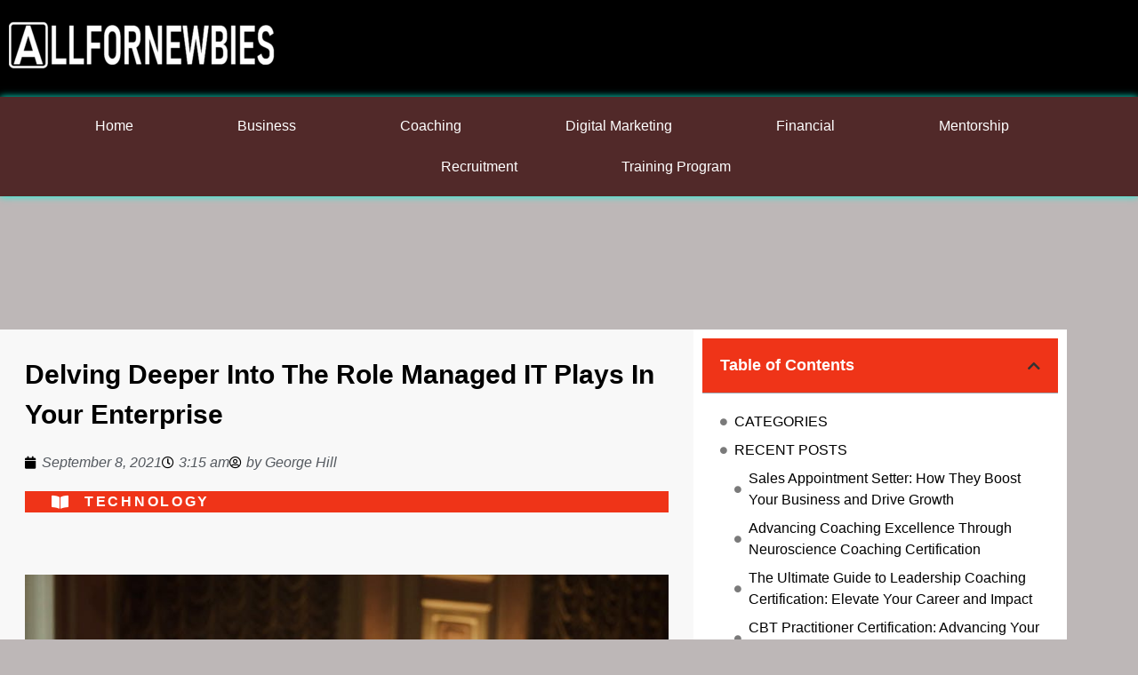

--- FILE ---
content_type: text/html; charset=UTF-8
request_url: https://www.allfornewbies.com/delving-deeper-into-the-role-managed-it-plays-in-your-enterprise/
body_size: 15222
content:
<!doctype html>
<html lang="en-US">
<head>
	<meta charset="UTF-8">
	<meta name="viewport" content="width=device-width, initial-scale=1">
	<link rel="profile" href="https://gmpg.org/xfn/11">
	<meta name='robots' content='index, follow, max-image-preview:large, max-snippet:-1, max-video-preview:-1' />

	<!-- This site is optimized with the Yoast SEO plugin v26.7 - https://yoast.com/wordpress/plugins/seo/ -->
	<title>Delving Deeper into the Role Managed IT Plays in Your Enterprise - All For Newbies</title>
	<link rel="canonical" href="https://www.allfornewbies.com/delving-deeper-into-the-role-managed-it-plays-in-your-enterprise/" />
	<meta property="og:locale" content="en_US" />
	<meta property="og:type" content="article" />
	<meta property="og:title" content="Delving Deeper into the Role Managed IT Plays in Your Enterprise - All For Newbies" />
	<meta property="og:description" content="For the longest time, most business owners are content with the minimal role that managed IT plays in their business operations – when there’s a problem, they make a call to get it fixed and they pay the fee.&nbsp; The truth of the matter is, managed IT has proven to be more effective when utilised [&hellip;]" />
	<meta property="og:url" content="https://www.allfornewbies.com/delving-deeper-into-the-role-managed-it-plays-in-your-enterprise/" />
	<meta property="og:site_name" content="All For Newbies" />
	<meta property="article:published_time" content="2021-09-08T03:15:57+00:00" />
	<meta property="article:modified_time" content="2022-09-12T09:21:53+00:00" />
	<meta property="og:image" content="https://www.allfornewbies.com/wp-content/uploads/2021/09/pexels-photo-6895796.jpeg" />
	<meta property="og:image:width" content="867" />
	<meta property="og:image:height" content="1300" />
	<meta property="og:image:type" content="image/jpeg" />
	<meta name="author" content="George Hill" />
	<meta name="twitter:card" content="summary_large_image" />
	<meta name="twitter:label1" content="Written by" />
	<meta name="twitter:data1" content="George Hill" />
	<meta name="twitter:label2" content="Est. reading time" />
	<meta name="twitter:data2" content="2 minutes" />
	<script type="application/ld+json" class="yoast-schema-graph">{"@context":"https://schema.org","@graph":[{"@type":"Article","@id":"https://www.allfornewbies.com/delving-deeper-into-the-role-managed-it-plays-in-your-enterprise/#article","isPartOf":{"@id":"https://www.allfornewbies.com/delving-deeper-into-the-role-managed-it-plays-in-your-enterprise/"},"author":{"name":"George Hill","@id":"https://www.allfornewbies.com/#/schema/person/f75e1115b22b4f2db4668fbe0c9ad4a4"},"headline":"Delving Deeper into the Role Managed IT Plays in Your Enterprise","datePublished":"2021-09-08T03:15:57+00:00","dateModified":"2022-09-12T09:21:53+00:00","mainEntityOfPage":{"@id":"https://www.allfornewbies.com/delving-deeper-into-the-role-managed-it-plays-in-your-enterprise/"},"wordCount":366,"publisher":{"@id":"https://www.allfornewbies.com/#organization"},"image":{"@id":"https://www.allfornewbies.com/delving-deeper-into-the-role-managed-it-plays-in-your-enterprise/#primaryimage"},"thumbnailUrl":"https://www.allfornewbies.com/wp-content/uploads/2021/09/pexels-photo-6895796.jpeg","articleSection":["Technology"],"inLanguage":"en-US"},{"@type":"WebPage","@id":"https://www.allfornewbies.com/delving-deeper-into-the-role-managed-it-plays-in-your-enterprise/","url":"https://www.allfornewbies.com/delving-deeper-into-the-role-managed-it-plays-in-your-enterprise/","name":"Delving Deeper into the Role Managed IT Plays in Your Enterprise - All For Newbies","isPartOf":{"@id":"https://www.allfornewbies.com/#website"},"primaryImageOfPage":{"@id":"https://www.allfornewbies.com/delving-deeper-into-the-role-managed-it-plays-in-your-enterprise/#primaryimage"},"image":{"@id":"https://www.allfornewbies.com/delving-deeper-into-the-role-managed-it-plays-in-your-enterprise/#primaryimage"},"thumbnailUrl":"https://www.allfornewbies.com/wp-content/uploads/2021/09/pexels-photo-6895796.jpeg","datePublished":"2021-09-08T03:15:57+00:00","dateModified":"2022-09-12T09:21:53+00:00","breadcrumb":{"@id":"https://www.allfornewbies.com/delving-deeper-into-the-role-managed-it-plays-in-your-enterprise/#breadcrumb"},"inLanguage":"en-US","potentialAction":[{"@type":"ReadAction","target":["https://www.allfornewbies.com/delving-deeper-into-the-role-managed-it-plays-in-your-enterprise/"]}]},{"@type":"ImageObject","inLanguage":"en-US","@id":"https://www.allfornewbies.com/delving-deeper-into-the-role-managed-it-plays-in-your-enterprise/#primaryimage","url":"https://www.allfornewbies.com/wp-content/uploads/2021/09/pexels-photo-6895796.jpeg","contentUrl":"https://www.allfornewbies.com/wp-content/uploads/2021/09/pexels-photo-6895796.jpeg","width":867,"height":1300},{"@type":"BreadcrumbList","@id":"https://www.allfornewbies.com/delving-deeper-into-the-role-managed-it-plays-in-your-enterprise/#breadcrumb","itemListElement":[{"@type":"ListItem","position":1,"name":"Home","item":"https://www.allfornewbies.com/"},{"@type":"ListItem","position":2,"name":"Delving Deeper into the Role Managed IT Plays in Your Enterprise"}]},{"@type":"WebSite","@id":"https://www.allfornewbies.com/#website","url":"https://www.allfornewbies.com/","name":"All For Newbies","description":"Technology, Gaming , Digital Marketing and Reviews","publisher":{"@id":"https://www.allfornewbies.com/#organization"},"potentialAction":[{"@type":"SearchAction","target":{"@type":"EntryPoint","urlTemplate":"https://www.allfornewbies.com/?s={search_term_string}"},"query-input":{"@type":"PropertyValueSpecification","valueRequired":true,"valueName":"search_term_string"}}],"inLanguage":"en-US"},{"@type":"Organization","@id":"https://www.allfornewbies.com/#organization","name":"All For Newbies","url":"https://www.allfornewbies.com/","logo":{"@type":"ImageObject","inLanguage":"en-US","@id":"https://www.allfornewbies.com/#/schema/logo/image/","url":"https://www.allfornewbies.com/wp-content/uploads/2021/08/237608268_1173292819849760_8268465333892133182_n.png","contentUrl":"https://www.allfornewbies.com/wp-content/uploads/2021/08/237608268_1173292819849760_8268465333892133182_n.png","width":2007,"height":460,"caption":"All For Newbies"},"image":{"@id":"https://www.allfornewbies.com/#/schema/logo/image/"}},{"@type":"Person","@id":"https://www.allfornewbies.com/#/schema/person/f75e1115b22b4f2db4668fbe0c9ad4a4","name":"George Hill","image":{"@type":"ImageObject","inLanguage":"en-US","@id":"https://www.allfornewbies.com/#/schema/person/image/","url":"https://secure.gravatar.com/avatar/978977a85ed9d2060d1773b07c164080bd5c82fc4888f67d391a77a51774ca39?s=96&d=mm&r=g","contentUrl":"https://secure.gravatar.com/avatar/978977a85ed9d2060d1773b07c164080bd5c82fc4888f67d391a77a51774ca39?s=96&d=mm&r=g","caption":"George Hill"},"sameAs":["https://www.allfornewbies.com/"],"url":"https://www.allfornewbies.com/author/george_hill/"}]}</script>
	<!-- / Yoast SEO plugin. -->


<link rel="alternate" type="application/rss+xml" title="All For Newbies &raquo; Feed" href="https://www.allfornewbies.com/feed/" />
<link rel="alternate" title="oEmbed (JSON)" type="application/json+oembed" href="https://www.allfornewbies.com/wp-json/oembed/1.0/embed?url=https%3A%2F%2Fwww.allfornewbies.com%2Fdelving-deeper-into-the-role-managed-it-plays-in-your-enterprise%2F" />
<link rel="alternate" title="oEmbed (XML)" type="text/xml+oembed" href="https://www.allfornewbies.com/wp-json/oembed/1.0/embed?url=https%3A%2F%2Fwww.allfornewbies.com%2Fdelving-deeper-into-the-role-managed-it-plays-in-your-enterprise%2F&#038;format=xml" />
<style id='wp-img-auto-sizes-contain-inline-css'>
img:is([sizes=auto i],[sizes^="auto," i]){contain-intrinsic-size:3000px 1500px}
/*# sourceURL=wp-img-auto-sizes-contain-inline-css */
</style>

<style id='wp-emoji-styles-inline-css'>

	img.wp-smiley, img.emoji {
		display: inline !important;
		border: none !important;
		box-shadow: none !important;
		height: 1em !important;
		width: 1em !important;
		margin: 0 0.07em !important;
		vertical-align: -0.1em !important;
		background: none !important;
		padding: 0 !important;
	}
/*# sourceURL=wp-emoji-styles-inline-css */
</style>
<link rel='stylesheet' id='wp-block-library-css' href='https://www.allfornewbies.com/wp-includes/css/dist/block-library/style.min.css?ver=6.9' media='all' />
<style id='global-styles-inline-css'>
:root{--wp--preset--aspect-ratio--square: 1;--wp--preset--aspect-ratio--4-3: 4/3;--wp--preset--aspect-ratio--3-4: 3/4;--wp--preset--aspect-ratio--3-2: 3/2;--wp--preset--aspect-ratio--2-3: 2/3;--wp--preset--aspect-ratio--16-9: 16/9;--wp--preset--aspect-ratio--9-16: 9/16;--wp--preset--color--black: #000000;--wp--preset--color--cyan-bluish-gray: #abb8c3;--wp--preset--color--white: #ffffff;--wp--preset--color--pale-pink: #f78da7;--wp--preset--color--vivid-red: #cf2e2e;--wp--preset--color--luminous-vivid-orange: #ff6900;--wp--preset--color--luminous-vivid-amber: #fcb900;--wp--preset--color--light-green-cyan: #7bdcb5;--wp--preset--color--vivid-green-cyan: #00d084;--wp--preset--color--pale-cyan-blue: #8ed1fc;--wp--preset--color--vivid-cyan-blue: #0693e3;--wp--preset--color--vivid-purple: #9b51e0;--wp--preset--gradient--vivid-cyan-blue-to-vivid-purple: linear-gradient(135deg,rgb(6,147,227) 0%,rgb(155,81,224) 100%);--wp--preset--gradient--light-green-cyan-to-vivid-green-cyan: linear-gradient(135deg,rgb(122,220,180) 0%,rgb(0,208,130) 100%);--wp--preset--gradient--luminous-vivid-amber-to-luminous-vivid-orange: linear-gradient(135deg,rgb(252,185,0) 0%,rgb(255,105,0) 100%);--wp--preset--gradient--luminous-vivid-orange-to-vivid-red: linear-gradient(135deg,rgb(255,105,0) 0%,rgb(207,46,46) 100%);--wp--preset--gradient--very-light-gray-to-cyan-bluish-gray: linear-gradient(135deg,rgb(238,238,238) 0%,rgb(169,184,195) 100%);--wp--preset--gradient--cool-to-warm-spectrum: linear-gradient(135deg,rgb(74,234,220) 0%,rgb(151,120,209) 20%,rgb(207,42,186) 40%,rgb(238,44,130) 60%,rgb(251,105,98) 80%,rgb(254,248,76) 100%);--wp--preset--gradient--blush-light-purple: linear-gradient(135deg,rgb(255,206,236) 0%,rgb(152,150,240) 100%);--wp--preset--gradient--blush-bordeaux: linear-gradient(135deg,rgb(254,205,165) 0%,rgb(254,45,45) 50%,rgb(107,0,62) 100%);--wp--preset--gradient--luminous-dusk: linear-gradient(135deg,rgb(255,203,112) 0%,rgb(199,81,192) 50%,rgb(65,88,208) 100%);--wp--preset--gradient--pale-ocean: linear-gradient(135deg,rgb(255,245,203) 0%,rgb(182,227,212) 50%,rgb(51,167,181) 100%);--wp--preset--gradient--electric-grass: linear-gradient(135deg,rgb(202,248,128) 0%,rgb(113,206,126) 100%);--wp--preset--gradient--midnight: linear-gradient(135deg,rgb(2,3,129) 0%,rgb(40,116,252) 100%);--wp--preset--font-size--small: 13px;--wp--preset--font-size--medium: 20px;--wp--preset--font-size--large: 36px;--wp--preset--font-size--x-large: 42px;--wp--preset--spacing--20: 0.44rem;--wp--preset--spacing--30: 0.67rem;--wp--preset--spacing--40: 1rem;--wp--preset--spacing--50: 1.5rem;--wp--preset--spacing--60: 2.25rem;--wp--preset--spacing--70: 3.38rem;--wp--preset--spacing--80: 5.06rem;--wp--preset--shadow--natural: 6px 6px 9px rgba(0, 0, 0, 0.2);--wp--preset--shadow--deep: 12px 12px 50px rgba(0, 0, 0, 0.4);--wp--preset--shadow--sharp: 6px 6px 0px rgba(0, 0, 0, 0.2);--wp--preset--shadow--outlined: 6px 6px 0px -3px rgb(255, 255, 255), 6px 6px rgb(0, 0, 0);--wp--preset--shadow--crisp: 6px 6px 0px rgb(0, 0, 0);}:root { --wp--style--global--content-size: 800px;--wp--style--global--wide-size: 1200px; }:where(body) { margin: 0; }.wp-site-blocks > .alignleft { float: left; margin-right: 2em; }.wp-site-blocks > .alignright { float: right; margin-left: 2em; }.wp-site-blocks > .aligncenter { justify-content: center; margin-left: auto; margin-right: auto; }:where(.wp-site-blocks) > * { margin-block-start: 24px; margin-block-end: 0; }:where(.wp-site-blocks) > :first-child { margin-block-start: 0; }:where(.wp-site-blocks) > :last-child { margin-block-end: 0; }:root { --wp--style--block-gap: 24px; }:root :where(.is-layout-flow) > :first-child{margin-block-start: 0;}:root :where(.is-layout-flow) > :last-child{margin-block-end: 0;}:root :where(.is-layout-flow) > *{margin-block-start: 24px;margin-block-end: 0;}:root :where(.is-layout-constrained) > :first-child{margin-block-start: 0;}:root :where(.is-layout-constrained) > :last-child{margin-block-end: 0;}:root :where(.is-layout-constrained) > *{margin-block-start: 24px;margin-block-end: 0;}:root :where(.is-layout-flex){gap: 24px;}:root :where(.is-layout-grid){gap: 24px;}.is-layout-flow > .alignleft{float: left;margin-inline-start: 0;margin-inline-end: 2em;}.is-layout-flow > .alignright{float: right;margin-inline-start: 2em;margin-inline-end: 0;}.is-layout-flow > .aligncenter{margin-left: auto !important;margin-right: auto !important;}.is-layout-constrained > .alignleft{float: left;margin-inline-start: 0;margin-inline-end: 2em;}.is-layout-constrained > .alignright{float: right;margin-inline-start: 2em;margin-inline-end: 0;}.is-layout-constrained > .aligncenter{margin-left: auto !important;margin-right: auto !important;}.is-layout-constrained > :where(:not(.alignleft):not(.alignright):not(.alignfull)){max-width: var(--wp--style--global--content-size);margin-left: auto !important;margin-right: auto !important;}.is-layout-constrained > .alignwide{max-width: var(--wp--style--global--wide-size);}body .is-layout-flex{display: flex;}.is-layout-flex{flex-wrap: wrap;align-items: center;}.is-layout-flex > :is(*, div){margin: 0;}body .is-layout-grid{display: grid;}.is-layout-grid > :is(*, div){margin: 0;}body{padding-top: 0px;padding-right: 0px;padding-bottom: 0px;padding-left: 0px;}a:where(:not(.wp-element-button)){text-decoration: underline;}:root :where(.wp-element-button, .wp-block-button__link){background-color: #32373c;border-width: 0;color: #fff;font-family: inherit;font-size: inherit;font-style: inherit;font-weight: inherit;letter-spacing: inherit;line-height: inherit;padding-top: calc(0.667em + 2px);padding-right: calc(1.333em + 2px);padding-bottom: calc(0.667em + 2px);padding-left: calc(1.333em + 2px);text-decoration: none;text-transform: inherit;}.has-black-color{color: var(--wp--preset--color--black) !important;}.has-cyan-bluish-gray-color{color: var(--wp--preset--color--cyan-bluish-gray) !important;}.has-white-color{color: var(--wp--preset--color--white) !important;}.has-pale-pink-color{color: var(--wp--preset--color--pale-pink) !important;}.has-vivid-red-color{color: var(--wp--preset--color--vivid-red) !important;}.has-luminous-vivid-orange-color{color: var(--wp--preset--color--luminous-vivid-orange) !important;}.has-luminous-vivid-amber-color{color: var(--wp--preset--color--luminous-vivid-amber) !important;}.has-light-green-cyan-color{color: var(--wp--preset--color--light-green-cyan) !important;}.has-vivid-green-cyan-color{color: var(--wp--preset--color--vivid-green-cyan) !important;}.has-pale-cyan-blue-color{color: var(--wp--preset--color--pale-cyan-blue) !important;}.has-vivid-cyan-blue-color{color: var(--wp--preset--color--vivid-cyan-blue) !important;}.has-vivid-purple-color{color: var(--wp--preset--color--vivid-purple) !important;}.has-black-background-color{background-color: var(--wp--preset--color--black) !important;}.has-cyan-bluish-gray-background-color{background-color: var(--wp--preset--color--cyan-bluish-gray) !important;}.has-white-background-color{background-color: var(--wp--preset--color--white) !important;}.has-pale-pink-background-color{background-color: var(--wp--preset--color--pale-pink) !important;}.has-vivid-red-background-color{background-color: var(--wp--preset--color--vivid-red) !important;}.has-luminous-vivid-orange-background-color{background-color: var(--wp--preset--color--luminous-vivid-orange) !important;}.has-luminous-vivid-amber-background-color{background-color: var(--wp--preset--color--luminous-vivid-amber) !important;}.has-light-green-cyan-background-color{background-color: var(--wp--preset--color--light-green-cyan) !important;}.has-vivid-green-cyan-background-color{background-color: var(--wp--preset--color--vivid-green-cyan) !important;}.has-pale-cyan-blue-background-color{background-color: var(--wp--preset--color--pale-cyan-blue) !important;}.has-vivid-cyan-blue-background-color{background-color: var(--wp--preset--color--vivid-cyan-blue) !important;}.has-vivid-purple-background-color{background-color: var(--wp--preset--color--vivid-purple) !important;}.has-black-border-color{border-color: var(--wp--preset--color--black) !important;}.has-cyan-bluish-gray-border-color{border-color: var(--wp--preset--color--cyan-bluish-gray) !important;}.has-white-border-color{border-color: var(--wp--preset--color--white) !important;}.has-pale-pink-border-color{border-color: var(--wp--preset--color--pale-pink) !important;}.has-vivid-red-border-color{border-color: var(--wp--preset--color--vivid-red) !important;}.has-luminous-vivid-orange-border-color{border-color: var(--wp--preset--color--luminous-vivid-orange) !important;}.has-luminous-vivid-amber-border-color{border-color: var(--wp--preset--color--luminous-vivid-amber) !important;}.has-light-green-cyan-border-color{border-color: var(--wp--preset--color--light-green-cyan) !important;}.has-vivid-green-cyan-border-color{border-color: var(--wp--preset--color--vivid-green-cyan) !important;}.has-pale-cyan-blue-border-color{border-color: var(--wp--preset--color--pale-cyan-blue) !important;}.has-vivid-cyan-blue-border-color{border-color: var(--wp--preset--color--vivid-cyan-blue) !important;}.has-vivid-purple-border-color{border-color: var(--wp--preset--color--vivid-purple) !important;}.has-vivid-cyan-blue-to-vivid-purple-gradient-background{background: var(--wp--preset--gradient--vivid-cyan-blue-to-vivid-purple) !important;}.has-light-green-cyan-to-vivid-green-cyan-gradient-background{background: var(--wp--preset--gradient--light-green-cyan-to-vivid-green-cyan) !important;}.has-luminous-vivid-amber-to-luminous-vivid-orange-gradient-background{background: var(--wp--preset--gradient--luminous-vivid-amber-to-luminous-vivid-orange) !important;}.has-luminous-vivid-orange-to-vivid-red-gradient-background{background: var(--wp--preset--gradient--luminous-vivid-orange-to-vivid-red) !important;}.has-very-light-gray-to-cyan-bluish-gray-gradient-background{background: var(--wp--preset--gradient--very-light-gray-to-cyan-bluish-gray) !important;}.has-cool-to-warm-spectrum-gradient-background{background: var(--wp--preset--gradient--cool-to-warm-spectrum) !important;}.has-blush-light-purple-gradient-background{background: var(--wp--preset--gradient--blush-light-purple) !important;}.has-blush-bordeaux-gradient-background{background: var(--wp--preset--gradient--blush-bordeaux) !important;}.has-luminous-dusk-gradient-background{background: var(--wp--preset--gradient--luminous-dusk) !important;}.has-pale-ocean-gradient-background{background: var(--wp--preset--gradient--pale-ocean) !important;}.has-electric-grass-gradient-background{background: var(--wp--preset--gradient--electric-grass) !important;}.has-midnight-gradient-background{background: var(--wp--preset--gradient--midnight) !important;}.has-small-font-size{font-size: var(--wp--preset--font-size--small) !important;}.has-medium-font-size{font-size: var(--wp--preset--font-size--medium) !important;}.has-large-font-size{font-size: var(--wp--preset--font-size--large) !important;}.has-x-large-font-size{font-size: var(--wp--preset--font-size--x-large) !important;}
:root :where(.wp-block-pullquote){font-size: 1.5em;line-height: 1.6;}
/*# sourceURL=global-styles-inline-css */
</style>
<link rel='stylesheet' id='hello-elementor-css' href='https://www.allfornewbies.com/wp-content/themes/hello-elementor/assets/css/reset.css?ver=3.4.5' media='all' />
<link rel='stylesheet' id='hello-elementor-theme-style-css' href='https://www.allfornewbies.com/wp-content/themes/hello-elementor/assets/css/theme.css?ver=3.4.5' media='all' />
<link rel='stylesheet' id='hello-elementor-header-footer-css' href='https://www.allfornewbies.com/wp-content/themes/hello-elementor/assets/css/header-footer.css?ver=3.4.5' media='all' />
<link rel='stylesheet' id='elementor-frontend-css' href='https://www.allfornewbies.com/wp-content/plugins/elementor/assets/css/frontend.min.css?ver=3.34.0' media='all' />
<link rel='stylesheet' id='elementor-post-8-css' href='https://www.allfornewbies.com/wp-content/uploads/elementor/css/post-8.css?ver=1767782663' media='all' />
<link rel='stylesheet' id='widget-image-css' href='https://www.allfornewbies.com/wp-content/plugins/elementor/assets/css/widget-image.min.css?ver=3.34.0' media='all' />
<link rel='stylesheet' id='widget-nav-menu-css' href='https://www.allfornewbies.com/wp-content/plugins/elementor-pro/assets/css/widget-nav-menu.min.css?ver=3.34.0' media='all' />
<link rel='stylesheet' id='e-sticky-css' href='https://www.allfornewbies.com/wp-content/plugins/elementor-pro/assets/css/modules/sticky.min.css?ver=3.34.0' media='all' />
<link rel='stylesheet' id='widget-heading-css' href='https://www.allfornewbies.com/wp-content/plugins/elementor/assets/css/widget-heading.min.css?ver=3.34.0' media='all' />
<link rel='stylesheet' id='widget-post-info-css' href='https://www.allfornewbies.com/wp-content/plugins/elementor-pro/assets/css/widget-post-info.min.css?ver=3.34.0' media='all' />
<link rel='stylesheet' id='widget-icon-list-css' href='https://www.allfornewbies.com/wp-content/plugins/elementor/assets/css/widget-icon-list.min.css?ver=3.34.0' media='all' />
<link rel='stylesheet' id='elementor-icons-shared-0-css' href='https://www.allfornewbies.com/wp-content/plugins/elementor/assets/lib/font-awesome/css/fontawesome.min.css?ver=5.15.3' media='all' />
<link rel='stylesheet' id='elementor-icons-fa-regular-css' href='https://www.allfornewbies.com/wp-content/plugins/elementor/assets/lib/font-awesome/css/regular.min.css?ver=5.15.3' media='all' />
<link rel='stylesheet' id='elementor-icons-fa-solid-css' href='https://www.allfornewbies.com/wp-content/plugins/elementor/assets/lib/font-awesome/css/solid.min.css?ver=5.15.3' media='all' />
<link rel='stylesheet' id='widget-table-of-contents-css' href='https://www.allfornewbies.com/wp-content/plugins/elementor-pro/assets/css/widget-table-of-contents.min.css?ver=3.34.0' media='all' />
<link rel='stylesheet' id='widget-posts-css' href='https://www.allfornewbies.com/wp-content/plugins/elementor-pro/assets/css/widget-posts.min.css?ver=3.34.0' media='all' />
<link rel='stylesheet' id='widget-post-navigation-css' href='https://www.allfornewbies.com/wp-content/plugins/elementor-pro/assets/css/widget-post-navigation.min.css?ver=3.34.0' media='all' />
<link rel='stylesheet' id='elementor-icons-css' href='https://www.allfornewbies.com/wp-content/plugins/elementor/assets/lib/eicons/css/elementor-icons.min.css?ver=5.45.0' media='all' />
<link rel='stylesheet' id='elementor-post-22-css' href='https://www.allfornewbies.com/wp-content/uploads/elementor/css/post-22.css?ver=1767782663' media='all' />
<link rel='stylesheet' id='elementor-post-42-css' href='https://www.allfornewbies.com/wp-content/uploads/elementor/css/post-42.css?ver=1767782663' media='all' />
<link rel='stylesheet' id='elementor-post-67-css' href='https://www.allfornewbies.com/wp-content/uploads/elementor/css/post-67.css?ver=1767782776' media='all' />
<link rel='stylesheet' id='elementor-gf-local-roboto-css' href='http://www.allfornewbies.com/wp-content/uploads/elementor/google-fonts/css/roboto.css?ver=1744027254' media='all' />
<link rel='stylesheet' id='elementor-gf-local-robotoslab-css' href='http://www.allfornewbies.com/wp-content/uploads/elementor/google-fonts/css/robotoslab.css?ver=1744027288' media='all' />
<link rel='stylesheet' id='elementor-gf-local-oswald-css' href='http://www.allfornewbies.com/wp-content/uploads/elementor/google-fonts/css/oswald.css?ver=1744027296' media='all' />
<link rel='stylesheet' id='elementor-gf-local-opensans-css' href='http://www.allfornewbies.com/wp-content/uploads/elementor/google-fonts/css/opensans.css?ver=1744027335' media='all' />
<link rel='stylesheet' id='elementor-gf-local-montserrat-css' href='http://www.allfornewbies.com/wp-content/uploads/elementor/google-fonts/css/montserrat.css?ver=1744027363' media='all' />
<link rel='stylesheet' id='elementor-gf-local-merriweather-css' href='http://www.allfornewbies.com/wp-content/uploads/elementor/google-fonts/css/merriweather.css?ver=1744027471' media='all' />
<script src="https://www.allfornewbies.com/wp-includes/js/jquery/jquery.min.js?ver=3.7.1" id="jquery-core-js"></script>
<script src="https://www.allfornewbies.com/wp-includes/js/jquery/jquery-migrate.min.js?ver=3.4.1" id="jquery-migrate-js"></script>
<link rel="https://api.w.org/" href="https://www.allfornewbies.com/wp-json/" /><link rel="alternate" title="JSON" type="application/json" href="https://www.allfornewbies.com/wp-json/wp/v2/posts/1649" /><link rel="EditURI" type="application/rsd+xml" title="RSD" href="https://www.allfornewbies.com/xmlrpc.php?rsd" />
<meta name="generator" content="WordPress 6.9" />
<link rel='shortlink' href='https://www.allfornewbies.com/?p=1649' />
<meta name="generator" content="Elementor 3.34.0; features: additional_custom_breakpoints; settings: css_print_method-external, google_font-enabled, font_display-auto">
			<style>
				.e-con.e-parent:nth-of-type(n+4):not(.e-lazyloaded):not(.e-no-lazyload),
				.e-con.e-parent:nth-of-type(n+4):not(.e-lazyloaded):not(.e-no-lazyload) * {
					background-image: none !important;
				}
				@media screen and (max-height: 1024px) {
					.e-con.e-parent:nth-of-type(n+3):not(.e-lazyloaded):not(.e-no-lazyload),
					.e-con.e-parent:nth-of-type(n+3):not(.e-lazyloaded):not(.e-no-lazyload) * {
						background-image: none !important;
					}
				}
				@media screen and (max-height: 640px) {
					.e-con.e-parent:nth-of-type(n+2):not(.e-lazyloaded):not(.e-no-lazyload),
					.e-con.e-parent:nth-of-type(n+2):not(.e-lazyloaded):not(.e-no-lazyload) * {
						background-image: none !important;
					}
				}
			</style>
			<link rel="icon" href="https://www.allfornewbies.com/wp-content/uploads/2021/08/cropped-all-for-newbies-fav-1-32x32.png" sizes="32x32" />
<link rel="icon" href="https://www.allfornewbies.com/wp-content/uploads/2021/08/cropped-all-for-newbies-fav-1-192x192.png" sizes="192x192" />
<link rel="apple-touch-icon" href="https://www.allfornewbies.com/wp-content/uploads/2021/08/cropped-all-for-newbies-fav-1-180x180.png" />
<meta name="msapplication-TileImage" content="https://www.allfornewbies.com/wp-content/uploads/2021/08/cropped-all-for-newbies-fav-1-270x270.png" />
</head>
<body class="wp-singular post-template-default single single-post postid-1649 single-format-standard wp-custom-logo wp-embed-responsive wp-theme-hello-elementor metaslider-plugin hello-elementor-default elementor-default elementor-template-full-width elementor-kit-8 elementor-page-67">


<a class="skip-link screen-reader-text" href="#content">Skip to content</a>

		<header data-elementor-type="header" data-elementor-id="22" class="elementor elementor-22 elementor-location-header" data-elementor-post-type="elementor_library">
					<section class="elementor-section elementor-top-section elementor-element elementor-element-2946f16 elementor-section-boxed elementor-section-height-default elementor-section-height-default" data-id="2946f16" data-element_type="section" data-settings="{&quot;background_background&quot;:&quot;classic&quot;}">
						<div class="elementor-container elementor-column-gap-default">
					<div class="elementor-column elementor-col-100 elementor-top-column elementor-element elementor-element-8deefce" data-id="8deefce" data-element_type="column">
			<div class="elementor-widget-wrap elementor-element-populated">
						<div class="elementor-element elementor-element-0710335 elementor-widget elementor-widget-theme-site-logo elementor-widget-image" data-id="0710335" data-element_type="widget" data-widget_type="theme-site-logo.default">
				<div class="elementor-widget-container">
											<a href="https://www.allfornewbies.com">
			<img width="300" height="69" src="https://www.allfornewbies.com/wp-content/uploads/2021/08/237608268_1173292819849760_8268465333892133182_n-300x69.png" class="attachment-medium size-medium wp-image-44" alt="" srcset="https://www.allfornewbies.com/wp-content/uploads/2021/08/237608268_1173292819849760_8268465333892133182_n-300x69.png 300w, https://www.allfornewbies.com/wp-content/uploads/2021/08/237608268_1173292819849760_8268465333892133182_n-1024x235.png 1024w, https://www.allfornewbies.com/wp-content/uploads/2021/08/237608268_1173292819849760_8268465333892133182_n-768x176.png 768w, https://www.allfornewbies.com/wp-content/uploads/2021/08/237608268_1173292819849760_8268465333892133182_n-1536x352.png 1536w, https://www.allfornewbies.com/wp-content/uploads/2021/08/237608268_1173292819849760_8268465333892133182_n.png 2007w" sizes="(max-width: 300px) 100vw, 300px" />				</a>
											</div>
				</div>
					</div>
		</div>
					</div>
		</section>
				<section class="elementor-section elementor-top-section elementor-element elementor-element-bae4e5c elementor-section-full_width elementor-section-height-default elementor-section-height-default" data-id="bae4e5c" data-element_type="section" data-settings="{&quot;background_background&quot;:&quot;classic&quot;,&quot;sticky&quot;:&quot;top&quot;,&quot;sticky_on&quot;:[&quot;desktop&quot;,&quot;tablet&quot;,&quot;mobile&quot;],&quot;sticky_offset&quot;:0,&quot;sticky_effects_offset&quot;:0,&quot;sticky_anchor_link_offset&quot;:0}">
						<div class="elementor-container elementor-column-gap-default">
					<div class="elementor-column elementor-col-100 elementor-top-column elementor-element elementor-element-bf3c860" data-id="bf3c860" data-element_type="column">
			<div class="elementor-widget-wrap elementor-element-populated">
						<div class="elementor-element elementor-element-8fd2990 elementor-nav-menu__align-center elementor-nav-menu--dropdown-tablet elementor-nav-menu__text-align-aside elementor-nav-menu--toggle elementor-nav-menu--burger elementor-widget elementor-widget-nav-menu" data-id="8fd2990" data-element_type="widget" data-settings="{&quot;layout&quot;:&quot;horizontal&quot;,&quot;submenu_icon&quot;:{&quot;value&quot;:&quot;&lt;i class=\&quot;fas fa-caret-down\&quot; aria-hidden=\&quot;true\&quot;&gt;&lt;\/i&gt;&quot;,&quot;library&quot;:&quot;fa-solid&quot;},&quot;toggle&quot;:&quot;burger&quot;}" data-widget_type="nav-menu.default">
				<div class="elementor-widget-container">
								<nav aria-label="Menu" class="elementor-nav-menu--main elementor-nav-menu__container elementor-nav-menu--layout-horizontal e--pointer-underline e--animation-fade">
				<ul id="menu-1-8fd2990" class="elementor-nav-menu"><li class="menu-item menu-item-type-post_type menu-item-object-page menu-item-home menu-item-3254"><a href="https://www.allfornewbies.com/" class="elementor-item">Home</a></li>
<li class="menu-item menu-item-type-post_type menu-item-object-page menu-item-2757"><a href="https://www.allfornewbies.com/business/" class="elementor-item">Business</a></li>
<li class="menu-item menu-item-type-post_type menu-item-object-page menu-item-2756"><a href="https://www.allfornewbies.com/coaching/" class="elementor-item">Coaching</a></li>
<li class="menu-item menu-item-type-post_type menu-item-object-page menu-item-2755"><a href="https://www.allfornewbies.com/digital-marketing/" class="elementor-item">Digital Marketing</a></li>
<li class="menu-item menu-item-type-post_type menu-item-object-page menu-item-2754"><a href="https://www.allfornewbies.com/financial/" class="elementor-item">Financial</a></li>
<li class="menu-item menu-item-type-post_type menu-item-object-page menu-item-2753"><a href="https://www.allfornewbies.com/mentorship/" class="elementor-item">Mentorship</a></li>
<li class="menu-item menu-item-type-post_type menu-item-object-page menu-item-2752"><a href="https://www.allfornewbies.com/recruitment/" class="elementor-item">Recruitment</a></li>
<li class="menu-item menu-item-type-post_type menu-item-object-page menu-item-2750"><a href="https://www.allfornewbies.com/training-program/" class="elementor-item">Training Program</a></li>
</ul>			</nav>
					<div class="elementor-menu-toggle" role="button" tabindex="0" aria-label="Menu Toggle" aria-expanded="false">
			<i aria-hidden="true" role="presentation" class="elementor-menu-toggle__icon--open eicon-menu-bar"></i><i aria-hidden="true" role="presentation" class="elementor-menu-toggle__icon--close eicon-close"></i>		</div>
					<nav class="elementor-nav-menu--dropdown elementor-nav-menu__container" aria-hidden="true">
				<ul id="menu-2-8fd2990" class="elementor-nav-menu"><li class="menu-item menu-item-type-post_type menu-item-object-page menu-item-home menu-item-3254"><a href="https://www.allfornewbies.com/" class="elementor-item" tabindex="-1">Home</a></li>
<li class="menu-item menu-item-type-post_type menu-item-object-page menu-item-2757"><a href="https://www.allfornewbies.com/business/" class="elementor-item" tabindex="-1">Business</a></li>
<li class="menu-item menu-item-type-post_type menu-item-object-page menu-item-2756"><a href="https://www.allfornewbies.com/coaching/" class="elementor-item" tabindex="-1">Coaching</a></li>
<li class="menu-item menu-item-type-post_type menu-item-object-page menu-item-2755"><a href="https://www.allfornewbies.com/digital-marketing/" class="elementor-item" tabindex="-1">Digital Marketing</a></li>
<li class="menu-item menu-item-type-post_type menu-item-object-page menu-item-2754"><a href="https://www.allfornewbies.com/financial/" class="elementor-item" tabindex="-1">Financial</a></li>
<li class="menu-item menu-item-type-post_type menu-item-object-page menu-item-2753"><a href="https://www.allfornewbies.com/mentorship/" class="elementor-item" tabindex="-1">Mentorship</a></li>
<li class="menu-item menu-item-type-post_type menu-item-object-page menu-item-2752"><a href="https://www.allfornewbies.com/recruitment/" class="elementor-item" tabindex="-1">Recruitment</a></li>
<li class="menu-item menu-item-type-post_type menu-item-object-page menu-item-2750"><a href="https://www.allfornewbies.com/training-program/" class="elementor-item" tabindex="-1">Training Program</a></li>
</ul>			</nav>
						</div>
				</div>
					</div>
		</div>
					</div>
		</section>
				</header>
				<div data-elementor-type="single-post" data-elementor-id="67" class="elementor elementor-67 elementor-location-single post-1649 post type-post status-publish format-standard has-post-thumbnail hentry category-technology" data-elementor-post-type="elementor_library">
					<section class="elementor-section elementor-top-section elementor-element elementor-element-1edec2ea elementor-section-boxed elementor-section-height-default elementor-section-height-default" data-id="1edec2ea" data-element_type="section">
						<div class="elementor-container elementor-column-gap-default">
					<div class="elementor-column elementor-col-50 elementor-top-column elementor-element elementor-element-44b673d9" data-id="44b673d9" data-element_type="column" data-settings="{&quot;background_background&quot;:&quot;classic&quot;}">
			<div class="elementor-widget-wrap elementor-element-populated">
						<div class="elementor-element elementor-element-3715ccc3 elementor-widget elementor-widget-theme-post-title elementor-page-title elementor-widget-heading" data-id="3715ccc3" data-element_type="widget" data-widget_type="theme-post-title.default">
				<div class="elementor-widget-container">
					<h1 class="elementor-heading-title elementor-size-default">Delving Deeper into the Role Managed IT Plays in Your Enterprise</h1>				</div>
				</div>
				<div class="elementor-element elementor-element-8eb8bdf elementor-widget elementor-widget-post-info" data-id="8eb8bdf" data-element_type="widget" data-widget_type="post-info.default">
				<div class="elementor-widget-container">
							<ul class="elementor-inline-items elementor-icon-list-items elementor-post-info">
								<li class="elementor-icon-list-item elementor-repeater-item-4845e49 elementor-inline-item" itemprop="datePublished">
						<a href="https://www.allfornewbies.com/2021/09/08/">
											<span class="elementor-icon-list-icon">
								<i aria-hidden="true" class="fas fa-calendar"></i>							</span>
									<span class="elementor-icon-list-text elementor-post-info__item elementor-post-info__item--type-date">
										<time>September 8, 2021</time>					</span>
									</a>
				</li>
				<li class="elementor-icon-list-item elementor-repeater-item-9840b4b elementor-inline-item">
										<span class="elementor-icon-list-icon">
								<i aria-hidden="true" class="far fa-clock"></i>							</span>
									<span class="elementor-icon-list-text elementor-post-info__item elementor-post-info__item--type-time">
										<time>3:15 am</time>					</span>
								</li>
				<li class="elementor-icon-list-item elementor-repeater-item-8b6ab02 elementor-inline-item" itemprop="author">
						<a href="https://www.allfornewbies.com/author/george_hill/">
											<span class="elementor-icon-list-icon">
								<i aria-hidden="true" class="far fa-user-circle"></i>							</span>
									<span class="elementor-icon-list-text elementor-post-info__item elementor-post-info__item--type-author">
							<span class="elementor-post-info__item-prefix">by</span>
										George Hill					</span>
									</a>
				</li>
				</ul>
						</div>
				</div>
				<div class="elementor-element elementor-element-6e294d6 elementor-align-left elementor-widget elementor-widget-post-info" data-id="6e294d6" data-element_type="widget" data-widget_type="post-info.default">
				<div class="elementor-widget-container">
							<ul class="elementor-inline-items elementor-icon-list-items elementor-post-info">
								<li class="elementor-icon-list-item elementor-repeater-item-0561354 elementor-inline-item">
										<span class="elementor-icon-list-icon">
								<i aria-hidden="true" class="fas fa-book-open"></i>							</span>
									<span class="elementor-icon-list-text elementor-post-info__item elementor-post-info__item--type-custom">
										<a href="https://www.allfornewbies.com/category/technology/" rel="tag">Technology</a>					</span>
								</li>
				</ul>
						</div>
				</div>
				<div class="elementor-element elementor-element-639e880b elementor-widget elementor-widget-theme-post-featured-image elementor-widget-image" data-id="639e880b" data-element_type="widget" data-widget_type="theme-post-featured-image.default">
				<div class="elementor-widget-container">
															<img width="867" height="1300" src="https://www.allfornewbies.com/wp-content/uploads/2021/09/pexels-photo-6895796.jpeg" class="attachment-full size-full wp-image-1651" alt="" srcset="https://www.allfornewbies.com/wp-content/uploads/2021/09/pexels-photo-6895796.jpeg 867w, https://www.allfornewbies.com/wp-content/uploads/2021/09/pexels-photo-6895796-200x300.jpeg 200w, https://www.allfornewbies.com/wp-content/uploads/2021/09/pexels-photo-6895796-683x1024.jpeg 683w, https://www.allfornewbies.com/wp-content/uploads/2021/09/pexels-photo-6895796-768x1152.jpeg 768w" sizes="(max-width: 867px) 100vw, 867px" />															</div>
				</div>
				<div class="elementor-element elementor-element-77b17d05 elementor-widget elementor-widget-theme-post-content" data-id="77b17d05" data-element_type="widget" data-widget_type="theme-post-content.default">
				<div class="elementor-widget-container">
					
<p>For the longest time, most business owners are content with the minimal role that managed IT plays in their business operations – when there’s a problem, they make a call to get it fixed and they pay the fee.&nbsp; The truth of the matter is, managed IT has proven to be more effective when utilised for far more than just fixing what is broken.</p>



<figure class="wp-block-image size-large"><img fetchpriority="high" decoding="async" width="683" height="1024" src="https://www.allfornewbies.com/wp-content/uploads/2021/09/pexels-photo-6000082-683x1024.jpeg" alt="" class="wp-image-1650" srcset="https://www.allfornewbies.com/wp-content/uploads/2021/09/pexels-photo-6000082-683x1024.jpeg 683w, https://www.allfornewbies.com/wp-content/uploads/2021/09/pexels-photo-6000082-200x300.jpeg 200w, https://www.allfornewbies.com/wp-content/uploads/2021/09/pexels-photo-6000082-768x1152.jpeg 768w, https://www.allfornewbies.com/wp-content/uploads/2021/09/pexels-photo-6000082.jpeg 867w" sizes="(max-width: 683px) 100vw, 683px" /></figure>



<p><strong>Size Doesn’t Matter</strong></p>



<p>Most business owners think that because they’re only running small to mid-sized businesses, they do not need managed IT services and that it’s going to cost too much for the amount of work that need to be done.&nbsp; On the contrary, when it comes to information technology especially for small to mid-sized enterprises, getting a full managed IT service plan will end up being more cost effective while completely covering all of the information technology needs beyond fixing what is broken.</p>



<p>Business owners need to realize that information technology touches every single facet of a business.&nbsp; IT can effectively slow down or completely stop daily operations thereby negatively affecting productivity.&nbsp; With a full managed IT service plan, problems can be prevented with the proper management and proactive monitoring of an enterprise’s information technology environment.</p>



<p>So if you’re a business owner, how do you determine if your company needs managed IT?&nbsp; Consider the following scenarios:</p>



<ul class="wp-block-list"><li>How is revenue going to be affected if downtimes due to IT failure consistently occur? &nbsp;If your business was shut down for a day, how much of a loss is that going to be?</li><li>Is the exchange of information crucial to the flow of business?&nbsp; How much do you rely on email and instant messaging? If there was a breakdown on communication for a day, how badly will it affect operations?</li></ul>



<p>Those are just some of the scenarios you have to consider to determine if your company needs managed IT.&nbsp; Whether your business is small to mid-sized or a larger enterprise, managed IT will help ensure that productivity through optimally performing infrastructure and/or network systems happens on a daily basis.</p>
				</div>
				</div>
					</div>
		</div>
				<div class="elementor-column elementor-col-50 elementor-top-column elementor-element elementor-element-2a706e43" data-id="2a706e43" data-element_type="column" data-settings="{&quot;background_background&quot;:&quot;classic&quot;}">
			<div class="elementor-widget-wrap elementor-element-populated">
						<div class="elementor-element elementor-element-6c0f956 elementor-toc--minimized-on-tablet elementor-widget elementor-widget-table-of-contents" data-id="6c0f956" data-element_type="widget" data-settings="{&quot;exclude_headings_by_selector&quot;:[],&quot;marker_view&quot;:&quot;bullets&quot;,&quot;no_headings_message&quot;:&quot;No headings were found on this page.&quot;,&quot;headings_by_tags&quot;:[&quot;h2&quot;,&quot;h3&quot;,&quot;h4&quot;,&quot;h5&quot;,&quot;h6&quot;],&quot;icon&quot;:{&quot;value&quot;:&quot;fas fa-circle&quot;,&quot;library&quot;:&quot;fa-solid&quot;},&quot;minimize_box&quot;:&quot;yes&quot;,&quot;minimized_on&quot;:&quot;tablet&quot;,&quot;hierarchical_view&quot;:&quot;yes&quot;,&quot;min_height&quot;:{&quot;unit&quot;:&quot;px&quot;,&quot;size&quot;:&quot;&quot;,&quot;sizes&quot;:[]},&quot;min_height_tablet&quot;:{&quot;unit&quot;:&quot;px&quot;,&quot;size&quot;:&quot;&quot;,&quot;sizes&quot;:[]},&quot;min_height_mobile&quot;:{&quot;unit&quot;:&quot;px&quot;,&quot;size&quot;:&quot;&quot;,&quot;sizes&quot;:[]}}" data-widget_type="table-of-contents.default">
				<div class="elementor-widget-container">
									<div class="elementor-toc__header">
						<h4 class="elementor-toc__header-title">
				Table of Contents			</h4>
										<div class="elementor-toc__toggle-button elementor-toc__toggle-button--expand" role="button" tabindex="0" aria-controls="elementor-toc__6c0f956" aria-expanded="true" aria-label="Open table of contents"><i aria-hidden="true" class="fas fa-chevron-down"></i></div>
				<div class="elementor-toc__toggle-button elementor-toc__toggle-button--collapse" role="button" tabindex="0" aria-controls="elementor-toc__6c0f956" aria-expanded="true" aria-label="Close table of contents"><i aria-hidden="true" class="fas fa-chevron-up"></i></div>
					</div>
				<div id="elementor-toc__6c0f956" class="elementor-toc__body">
			<div class="elementor-toc__spinner-container">
				<i class="elementor-toc__spinner eicon-animation-spin eicon-loading" aria-hidden="true"></i>			</div>
		</div>
						</div>
				</div>
				<div class="elementor-element elementor-element-d7f588b elementor-widget elementor-widget-heading" data-id="d7f588b" data-element_type="widget" data-widget_type="heading.default">
				<div class="elementor-widget-container">
					<h2 class="elementor-heading-title elementor-size-default">CATEGORIES</h2>				</div>
				</div>
				<div class="elementor-element elementor-element-de333bf elementor-nav-menu--dropdown-tablet elementor-nav-menu__text-align-aside elementor-nav-menu--toggle elementor-nav-menu--burger elementor-widget elementor-widget-nav-menu" data-id="de333bf" data-element_type="widget" data-settings="{&quot;layout&quot;:&quot;vertical&quot;,&quot;submenu_icon&quot;:{&quot;value&quot;:&quot;&lt;i class=\&quot;fas fa-caret-down\&quot; aria-hidden=\&quot;true\&quot;&gt;&lt;\/i&gt;&quot;,&quot;library&quot;:&quot;fa-solid&quot;},&quot;toggle&quot;:&quot;burger&quot;}" data-widget_type="nav-menu.default">
				<div class="elementor-widget-container">
								<nav aria-label="Menu" class="elementor-nav-menu--main elementor-nav-menu__container elementor-nav-menu--layout-vertical e--pointer-double-line e--animation-fade">
				<ul id="menu-1-de333bf" class="elementor-nav-menu sm-vertical"><li class="menu-item menu-item-type-post_type menu-item-object-page menu-item-home menu-item-3254"><a href="https://www.allfornewbies.com/" class="elementor-item">Home</a></li>
<li class="menu-item menu-item-type-post_type menu-item-object-page menu-item-2757"><a href="https://www.allfornewbies.com/business/" class="elementor-item">Business</a></li>
<li class="menu-item menu-item-type-post_type menu-item-object-page menu-item-2756"><a href="https://www.allfornewbies.com/coaching/" class="elementor-item">Coaching</a></li>
<li class="menu-item menu-item-type-post_type menu-item-object-page menu-item-2755"><a href="https://www.allfornewbies.com/digital-marketing/" class="elementor-item">Digital Marketing</a></li>
<li class="menu-item menu-item-type-post_type menu-item-object-page menu-item-2754"><a href="https://www.allfornewbies.com/financial/" class="elementor-item">Financial</a></li>
<li class="menu-item menu-item-type-post_type menu-item-object-page menu-item-2753"><a href="https://www.allfornewbies.com/mentorship/" class="elementor-item">Mentorship</a></li>
<li class="menu-item menu-item-type-post_type menu-item-object-page menu-item-2752"><a href="https://www.allfornewbies.com/recruitment/" class="elementor-item">Recruitment</a></li>
<li class="menu-item menu-item-type-post_type menu-item-object-page menu-item-2750"><a href="https://www.allfornewbies.com/training-program/" class="elementor-item">Training Program</a></li>
</ul>			</nav>
					<div class="elementor-menu-toggle" role="button" tabindex="0" aria-label="Menu Toggle" aria-expanded="false">
			<i aria-hidden="true" role="presentation" class="elementor-menu-toggle__icon--open eicon-menu-bar"></i><i aria-hidden="true" role="presentation" class="elementor-menu-toggle__icon--close eicon-close"></i>		</div>
					<nav class="elementor-nav-menu--dropdown elementor-nav-menu__container" aria-hidden="true">
				<ul id="menu-2-de333bf" class="elementor-nav-menu sm-vertical"><li class="menu-item menu-item-type-post_type menu-item-object-page menu-item-home menu-item-3254"><a href="https://www.allfornewbies.com/" class="elementor-item" tabindex="-1">Home</a></li>
<li class="menu-item menu-item-type-post_type menu-item-object-page menu-item-2757"><a href="https://www.allfornewbies.com/business/" class="elementor-item" tabindex="-1">Business</a></li>
<li class="menu-item menu-item-type-post_type menu-item-object-page menu-item-2756"><a href="https://www.allfornewbies.com/coaching/" class="elementor-item" tabindex="-1">Coaching</a></li>
<li class="menu-item menu-item-type-post_type menu-item-object-page menu-item-2755"><a href="https://www.allfornewbies.com/digital-marketing/" class="elementor-item" tabindex="-1">Digital Marketing</a></li>
<li class="menu-item menu-item-type-post_type menu-item-object-page menu-item-2754"><a href="https://www.allfornewbies.com/financial/" class="elementor-item" tabindex="-1">Financial</a></li>
<li class="menu-item menu-item-type-post_type menu-item-object-page menu-item-2753"><a href="https://www.allfornewbies.com/mentorship/" class="elementor-item" tabindex="-1">Mentorship</a></li>
<li class="menu-item menu-item-type-post_type menu-item-object-page menu-item-2752"><a href="https://www.allfornewbies.com/recruitment/" class="elementor-item" tabindex="-1">Recruitment</a></li>
<li class="menu-item menu-item-type-post_type menu-item-object-page menu-item-2750"><a href="https://www.allfornewbies.com/training-program/" class="elementor-item" tabindex="-1">Training Program</a></li>
</ul>			</nav>
						</div>
				</div>
				<div class="elementor-element elementor-element-623008c elementor-widget elementor-widget-heading" data-id="623008c" data-element_type="widget" data-widget_type="heading.default">
				<div class="elementor-widget-container">
					<h2 class="elementor-heading-title elementor-size-default">RECENT POSTS</h2>				</div>
				</div>
				<div class="elementor-element elementor-element-41ab862c elementor-grid-1 elementor-grid-tablet-2 elementor-grid-mobile-1 elementor-posts--thumbnail-top elementor-card-shadow-yes elementor-posts__hover-gradient elementor-widget elementor-widget-posts" data-id="41ab862c" data-element_type="widget" data-settings="{&quot;cards_columns&quot;:&quot;1&quot;,&quot;cards_row_gap&quot;:{&quot;unit&quot;:&quot;px&quot;,&quot;size&quot;:25,&quot;sizes&quot;:[]},&quot;cards_columns_tablet&quot;:&quot;2&quot;,&quot;cards_columns_mobile&quot;:&quot;1&quot;,&quot;cards_row_gap_tablet&quot;:{&quot;unit&quot;:&quot;px&quot;,&quot;size&quot;:&quot;&quot;,&quot;sizes&quot;:[]},&quot;cards_row_gap_mobile&quot;:{&quot;unit&quot;:&quot;px&quot;,&quot;size&quot;:&quot;&quot;,&quot;sizes&quot;:[]}}" data-widget_type="posts.cards">
				<div class="elementor-widget-container">
							<div class="elementor-posts-container elementor-posts elementor-posts--skin-cards elementor-grid" role="list">
				<article class="elementor-post elementor-grid-item post-5270 post type-post status-publish format-standard has-post-thumbnail hentry category-business category-digital-marketing" role="listitem">
			<div class="elementor-post__card">
				<a class="elementor-post__thumbnail__link" href="https://www.allfornewbies.com/sales-appointment-setter-how-they-boost-your-business-and-drive-growth/" tabindex="-1" ><div class="elementor-post__thumbnail"><img width="1024" height="512" src="https://www.allfornewbies.com/wp-content/uploads/2026/01/3-Optimize-Your-Sales-Pipeline-with-Professional-Appointment-Setters-1.jpg" class="attachment-full size-full wp-image-5271" alt="" decoding="async" srcset="https://www.allfornewbies.com/wp-content/uploads/2026/01/3-Optimize-Your-Sales-Pipeline-with-Professional-Appointment-Setters-1.jpg 1024w, https://www.allfornewbies.com/wp-content/uploads/2026/01/3-Optimize-Your-Sales-Pipeline-with-Professional-Appointment-Setters-1-300x150.jpg 300w, https://www.allfornewbies.com/wp-content/uploads/2026/01/3-Optimize-Your-Sales-Pipeline-with-Professional-Appointment-Setters-1-768x384.jpg 768w" sizes="(max-width: 1024px) 100vw, 1024px" /></div></a>
				<div class="elementor-post__text">
				<h3 class="elementor-post__title">
			<a href="https://www.allfornewbies.com/sales-appointment-setter-how-they-boost-your-business-and-drive-growth/" >
				Sales Appointment Setter: How They Boost Your Business and Drive Growth			</a>
		</h3>
				</div>
				<div class="elementor-post__meta-data">
					<span class="elementor-post-date">
			January 21, 2026		</span>
				<span class="elementor-post-time">
			11:10 am		</span>
				</div>
					</div>
		</article>
				<article class="elementor-post elementor-grid-item post-5266 post type-post status-publish format-standard has-post-thumbnail hentry category-business category-coaching" role="listitem">
			<div class="elementor-post__card">
				<a class="elementor-post__thumbnail__link" href="https://www.allfornewbies.com/advancing-coaching-excellence-through-neuroscience-coaching-certification/" tabindex="-1" ><div class="elementor-post__thumbnail"><img width="1024" height="698" src="https://www.allfornewbies.com/wp-content/uploads/2026/01/Brain-Based-Coaching-Certification-How-to-Integrate-Neuroscience-into-Transformational-Coaching.jpg" class="attachment-full size-full wp-image-5267" alt="" decoding="async" srcset="https://www.allfornewbies.com/wp-content/uploads/2026/01/Brain-Based-Coaching-Certification-How-to-Integrate-Neuroscience-into-Transformational-Coaching.jpg 1024w, https://www.allfornewbies.com/wp-content/uploads/2026/01/Brain-Based-Coaching-Certification-How-to-Integrate-Neuroscience-into-Transformational-Coaching-300x204.jpg 300w, https://www.allfornewbies.com/wp-content/uploads/2026/01/Brain-Based-Coaching-Certification-How-to-Integrate-Neuroscience-into-Transformational-Coaching-768x524.jpg 768w" sizes="(max-width: 1024px) 100vw, 1024px" /></div></a>
				<div class="elementor-post__text">
				<h3 class="elementor-post__title">
			<a href="https://www.allfornewbies.com/advancing-coaching-excellence-through-neuroscience-coaching-certification/" >
				Advancing Coaching Excellence Through Neuroscience Coaching Certification			</a>
		</h3>
				</div>
				<div class="elementor-post__meta-data">
					<span class="elementor-post-date">
			January 21, 2026		</span>
				<span class="elementor-post-time">
			1:10 am		</span>
				</div>
					</div>
		</article>
				<article class="elementor-post elementor-grid-item post-5262 post type-post status-publish format-standard has-post-thumbnail hentry category-business category-coaching" role="listitem">
			<div class="elementor-post__card">
				<a class="elementor-post__thumbnail__link" href="https://www.allfornewbies.com/the-ultimate-guide-to-leadership-coaching-certification-elevate-your-career-and-impact/" tabindex="-1" ><div class="elementor-post__thumbnail"><img width="1414" height="933" src="https://www.allfornewbies.com/wp-content/uploads/2026/01/Screenshot_1015.png" class="attachment-full size-full wp-image-5263" alt="" decoding="async" srcset="https://www.allfornewbies.com/wp-content/uploads/2026/01/Screenshot_1015.png 1414w, https://www.allfornewbies.com/wp-content/uploads/2026/01/Screenshot_1015-300x198.png 300w, https://www.allfornewbies.com/wp-content/uploads/2026/01/Screenshot_1015-1024x676.png 1024w, https://www.allfornewbies.com/wp-content/uploads/2026/01/Screenshot_1015-768x507.png 768w" sizes="(max-width: 1414px) 100vw, 1414px" /></div></a>
				<div class="elementor-post__text">
				<h3 class="elementor-post__title">
			<a href="https://www.allfornewbies.com/the-ultimate-guide-to-leadership-coaching-certification-elevate-your-career-and-impact/" >
				The Ultimate Guide to Leadership Coaching Certification: Elevate Your Career and Impact			</a>
		</h3>
				</div>
				<div class="elementor-post__meta-data">
					<span class="elementor-post-date">
			January 15, 2026		</span>
				<span class="elementor-post-time">
			10:41 am		</span>
				</div>
					</div>
		</article>
				<article class="elementor-post elementor-grid-item post-5258 post type-post status-publish format-standard has-post-thumbnail hentry category-coaching category-digital-marketing" role="listitem">
			<div class="elementor-post__card">
				<a class="elementor-post__thumbnail__link" href="https://www.allfornewbies.com/cbt-practitioner-certification-advancing-your-career-in-mental-health/" tabindex="-1" ><div class="elementor-post__thumbnail"><img width="1200" height="628" src="https://www.allfornewbies.com/wp-content/uploads/2026/01/cbt-therapy.jpg" class="attachment-full size-full wp-image-5259" alt="" decoding="async" srcset="https://www.allfornewbies.com/wp-content/uploads/2026/01/cbt-therapy.jpg 1200w, https://www.allfornewbies.com/wp-content/uploads/2026/01/cbt-therapy-300x157.jpg 300w, https://www.allfornewbies.com/wp-content/uploads/2026/01/cbt-therapy-1024x536.jpg 1024w, https://www.allfornewbies.com/wp-content/uploads/2026/01/cbt-therapy-768x402.jpg 768w" sizes="(max-width: 1200px) 100vw, 1200px" /></div></a>
				<div class="elementor-post__text">
				<h3 class="elementor-post__title">
			<a href="https://www.allfornewbies.com/cbt-practitioner-certification-advancing-your-career-in-mental-health/" >
				CBT Practitioner Certification: Advancing Your Career in Mental Health			</a>
		</h3>
				</div>
				<div class="elementor-post__meta-data">
					<span class="elementor-post-date">
			January 14, 2026		</span>
				<span class="elementor-post-time">
			12:27 pm		</span>
				</div>
					</div>
		</article>
				<article class="elementor-post elementor-grid-item post-5254 post type-post status-publish format-standard has-post-thumbnail hentry category-business category-digital-marketing" role="listitem">
			<div class="elementor-post__card">
				<a class="elementor-post__thumbnail__link" href="https://www.allfornewbies.com/high-ticket-sales-academy-cost-what-you-need-to-know-before-investing/" tabindex="-1" ><div class="elementor-post__thumbnail"><img width="2400" height="1260" src="https://www.allfornewbies.com/wp-content/uploads/2026/01/sales-training-tips-1.jpg" class="attachment-full size-full wp-image-5255" alt="" decoding="async" srcset="https://www.allfornewbies.com/wp-content/uploads/2026/01/sales-training-tips-1.jpg 2400w, https://www.allfornewbies.com/wp-content/uploads/2026/01/sales-training-tips-1-300x158.jpg 300w, https://www.allfornewbies.com/wp-content/uploads/2026/01/sales-training-tips-1-1024x538.jpg 1024w, https://www.allfornewbies.com/wp-content/uploads/2026/01/sales-training-tips-1-768x403.jpg 768w, https://www.allfornewbies.com/wp-content/uploads/2026/01/sales-training-tips-1-1536x806.jpg 1536w, https://www.allfornewbies.com/wp-content/uploads/2026/01/sales-training-tips-1-2048x1075.jpg 2048w" sizes="(max-width: 2400px) 100vw, 2400px" /></div></a>
				<div class="elementor-post__text">
				<h3 class="elementor-post__title">
			<a href="https://www.allfornewbies.com/high-ticket-sales-academy-cost-what-you-need-to-know-before-investing/" >
				High Ticket Sales Academy Cost: What You Need to Know Before Investing			</a>
		</h3>
				</div>
				<div class="elementor-post__meta-data">
					<span class="elementor-post-date">
			January 13, 2026		</span>
				<span class="elementor-post-time">
			12:55 pm		</span>
				</div>
					</div>
		</article>
				<article class="elementor-post elementor-grid-item post-5250 post type-post status-publish format-standard has-post-thumbnail hentry category-business category-digital-marketing" role="listitem">
			<div class="elementor-post__card">
				<a class="elementor-post__thumbnail__link" href="https://www.allfornewbies.com/mastering-high-ticket-sales-with-closer-academy-your-guide-to-becoming-a-top-closer/" tabindex="-1" ><div class="elementor-post__thumbnail"><img width="1148" height="696" src="https://www.allfornewbies.com/wp-content/uploads/2026/01/sales_srategy_for_growth_320667095.jpg" class="attachment-full size-full wp-image-5251" alt="" decoding="async" srcset="https://www.allfornewbies.com/wp-content/uploads/2026/01/sales_srategy_for_growth_320667095.jpg 1148w, https://www.allfornewbies.com/wp-content/uploads/2026/01/sales_srategy_for_growth_320667095-300x182.jpg 300w, https://www.allfornewbies.com/wp-content/uploads/2026/01/sales_srategy_for_growth_320667095-1024x621.jpg 1024w, https://www.allfornewbies.com/wp-content/uploads/2026/01/sales_srategy_for_growth_320667095-768x466.jpg 768w" sizes="(max-width: 1148px) 100vw, 1148px" /></div></a>
				<div class="elementor-post__text">
				<h3 class="elementor-post__title">
			<a href="https://www.allfornewbies.com/mastering-high-ticket-sales-with-closer-academy-your-guide-to-becoming-a-top-closer/" >
				Mastering High-Ticket Sales with Closer Academy: Your Guide to Becoming a Top Closer			</a>
		</h3>
				</div>
				<div class="elementor-post__meta-data">
					<span class="elementor-post-date">
			January 12, 2026		</span>
				<span class="elementor-post-time">
			10:51 am		</span>
				</div>
					</div>
		</article>
				<article class="elementor-post elementor-grid-item post-5246 post type-post status-publish format-standard has-post-thumbnail hentry category-business category-mentorship" role="listitem">
			<div class="elementor-post__card">
				<a class="elementor-post__thumbnail__link" href="https://www.allfornewbies.com/ai-automation-for-beginners-tools-tips-and-practical-applications/" tabindex="-1" ><div class="elementor-post__thumbnail"><img width="1536" height="1024" src="https://www.allfornewbies.com/wp-content/uploads/2026/01/695bdde437ad990f310e75e2_AI-content-automation.jpg" class="attachment-full size-full wp-image-5247" alt="" decoding="async" srcset="https://www.allfornewbies.com/wp-content/uploads/2026/01/695bdde437ad990f310e75e2_AI-content-automation.jpg 1536w, https://www.allfornewbies.com/wp-content/uploads/2026/01/695bdde437ad990f310e75e2_AI-content-automation-300x200.jpg 300w, https://www.allfornewbies.com/wp-content/uploads/2026/01/695bdde437ad990f310e75e2_AI-content-automation-1024x683.jpg 1024w, https://www.allfornewbies.com/wp-content/uploads/2026/01/695bdde437ad990f310e75e2_AI-content-automation-768x512.jpg 768w" sizes="(max-width: 1536px) 100vw, 1536px" /></div></a>
				<div class="elementor-post__text">
				<h3 class="elementor-post__title">
			<a href="https://www.allfornewbies.com/ai-automation-for-beginners-tools-tips-and-practical-applications/" >
				AI Automation for Beginners: Tools, Tips, and Practical Applications			</a>
		</h3>
				</div>
				<div class="elementor-post__meta-data">
					<span class="elementor-post-date">
			January 9, 2026		</span>
				<span class="elementor-post-time">
			11:17 am		</span>
				</div>
					</div>
		</article>
				<article class="elementor-post elementor-grid-item post-5242 post type-post status-publish format-standard has-post-thumbnail hentry category-business category-coaching" role="listitem">
			<div class="elementor-post__card">
				<a class="elementor-post__thumbnail__link" href="https://www.allfornewbies.com/coach-marketplace-how-online-platforms-are-transforming-personal-and-professional-coaching/" tabindex="-1" ><div class="elementor-post__thumbnail"><img width="1280" height="720" src="https://www.allfornewbies.com/wp-content/uploads/2026/01/1744663455358.png" class="attachment-full size-full wp-image-5243" alt="" decoding="async" srcset="https://www.allfornewbies.com/wp-content/uploads/2026/01/1744663455358.png 1280w, https://www.allfornewbies.com/wp-content/uploads/2026/01/1744663455358-300x169.png 300w, https://www.allfornewbies.com/wp-content/uploads/2026/01/1744663455358-1024x576.png 1024w, https://www.allfornewbies.com/wp-content/uploads/2026/01/1744663455358-768x432.png 768w" sizes="(max-width: 1280px) 100vw, 1280px" /></div></a>
				<div class="elementor-post__text">
				<h3 class="elementor-post__title">
			<a href="https://www.allfornewbies.com/coach-marketplace-how-online-platforms-are-transforming-personal-and-professional-coaching/" >
				Coach Marketplace: How Online Platforms Are Transforming Personal and Professional Coaching			</a>
		</h3>
				</div>
				<div class="elementor-post__meta-data">
					<span class="elementor-post-date">
			January 8, 2026		</span>
				<span class="elementor-post-time">
			10:58 am		</span>
				</div>
					</div>
		</article>
				<article class="elementor-post elementor-grid-item post-5237 post type-post status-publish format-standard has-post-thumbnail hentry category-business category-digital-marketing" role="listitem">
			<div class="elementor-post__card">
				<a class="elementor-post__thumbnail__link" href="https://www.allfornewbies.com/sales-closer-agency-how-expert-closers-can-transform-your-revenue-strategy/" tabindex="-1" ><div class="elementor-post__thumbnail"><img width="2560" height="1509" src="https://www.allfornewbies.com/wp-content/uploads/2026/01/download-4.webp" class="attachment-full size-full wp-image-5238" alt="" decoding="async" srcset="https://www.allfornewbies.com/wp-content/uploads/2026/01/download-4.webp 2560w, https://www.allfornewbies.com/wp-content/uploads/2026/01/download-4-300x177.webp 300w, https://www.allfornewbies.com/wp-content/uploads/2026/01/download-4-1024x604.webp 1024w, https://www.allfornewbies.com/wp-content/uploads/2026/01/download-4-768x453.webp 768w, https://www.allfornewbies.com/wp-content/uploads/2026/01/download-4-1536x905.webp 1536w, https://www.allfornewbies.com/wp-content/uploads/2026/01/download-4-2048x1207.webp 2048w" sizes="(max-width: 2560px) 100vw, 2560px" /></div></a>
				<div class="elementor-post__text">
				<h3 class="elementor-post__title">
			<a href="https://www.allfornewbies.com/sales-closer-agency-how-expert-closers-can-transform-your-revenue-strategy/" >
				Sales Closer Agency: How Expert Closers Can Transform Your Revenue Strategy			</a>
		</h3>
				</div>
				<div class="elementor-post__meta-data">
					<span class="elementor-post-date">
			January 7, 2026		</span>
				<span class="elementor-post-time">
			10:55 am		</span>
				</div>
					</div>
		</article>
				<article class="elementor-post elementor-grid-item post-5234 post type-post status-publish format-standard has-post-thumbnail hentry category-coaching category-digital-marketing" role="listitem">
			<div class="elementor-post__card">
				<a class="elementor-post__thumbnail__link" href="https://www.allfornewbies.com/unlocking-potential-how-neurodiverse-strategy-coaching-transforms-careers-with-coachuity/" tabindex="-1" ><div class="elementor-post__thumbnail"><img width="1200" height="800" src="https://www.allfornewbies.com/wp-content/uploads/2026/01/neurodiversity-coaching-certification.jpeg" class="attachment-full size-full wp-image-5235" alt="" decoding="async" srcset="https://www.allfornewbies.com/wp-content/uploads/2026/01/neurodiversity-coaching-certification.jpeg 1200w, https://www.allfornewbies.com/wp-content/uploads/2026/01/neurodiversity-coaching-certification-300x200.jpeg 300w, https://www.allfornewbies.com/wp-content/uploads/2026/01/neurodiversity-coaching-certification-1024x683.jpeg 1024w, https://www.allfornewbies.com/wp-content/uploads/2026/01/neurodiversity-coaching-certification-768x512.jpeg 768w" sizes="(max-width: 1200px) 100vw, 1200px" /></div></a>
				<div class="elementor-post__text">
				<h3 class="elementor-post__title">
			<a href="https://www.allfornewbies.com/unlocking-potential-how-neurodiverse-strategy-coaching-transforms-careers-with-coachuity/" >
				Unlocking Potential: How Neurodiverse Strategy Coaching Transforms Careers with Coachuity			</a>
		</h3>
				</div>
				<div class="elementor-post__meta-data">
					<span class="elementor-post-date">
			January 6, 2026		</span>
				<span class="elementor-post-time">
			10:59 am		</span>
				</div>
					</div>
		</article>
				</div>
		
						</div>
				</div>
					</div>
		</div>
					</div>
		</section>
				<section class="elementor-section elementor-top-section elementor-element elementor-element-3079af54 elementor-section-boxed elementor-section-height-default elementor-section-height-default" data-id="3079af54" data-element_type="section">
						<div class="elementor-container elementor-column-gap-default">
					<div class="elementor-column elementor-col-100 elementor-top-column elementor-element elementor-element-3c62dff5" data-id="3c62dff5" data-element_type="column">
			<div class="elementor-widget-wrap elementor-element-populated">
						<div class="elementor-element elementor-element-5280125e elementor-post-navigation-borders-yes elementor-widget elementor-widget-post-navigation" data-id="5280125e" data-element_type="widget" data-widget_type="post-navigation.default">
				<div class="elementor-widget-container">
							<div class="elementor-post-navigation" role="navigation" aria-label="Post Navigation">
			<div class="elementor-post-navigation__prev elementor-post-navigation__link">
				<a href="https://www.allfornewbies.com/pros-and-cons-of-moving-to-the-microsoft-office-365-cloud/" rel="prev"><span class="post-navigation__arrow-wrapper post-navigation__arrow-prev"><i aria-hidden="true" class="fas fa-angle-left"></i><span class="elementor-screen-only">Prev</span></span><span class="elementor-post-navigation__link__prev"><span class="post-navigation__prev--label">Previous</span><span class="post-navigation__prev--title">Pros and Cons of Moving to the Microsoft Office 365 Cloud</span></span></a>			</div>
							<div class="elementor-post-navigation__separator-wrapper">
					<div class="elementor-post-navigation__separator"></div>
				</div>
						<div class="elementor-post-navigation__next elementor-post-navigation__link">
				<a href="https://www.allfornewbies.com/spiderweb-softwares-kickstarter-for-queens-wish-2-the-tormentor-enters-final-week/" rel="next"><span class="elementor-post-navigation__link__next"><span class="post-navigation__next--label">Next</span><span class="post-navigation__next--title">Spiderweb Software&#8217;s Kickstarter for &#8216;Queen&#8217;s Wish 2: The Tormentor&#8217; Enters Final Week</span></span><span class="post-navigation__arrow-wrapper post-navigation__arrow-next"><i aria-hidden="true" class="fas fa-angle-right"></i><span class="elementor-screen-only">Next</span></span></a>			</div>
		</div>
						</div>
				</div>
					</div>
		</div>
					</div>
		</section>
				</div>
				<footer data-elementor-type="footer" data-elementor-id="42" class="elementor elementor-42 elementor-location-footer" data-elementor-post-type="elementor_library">
					<section class="elementor-section elementor-top-section elementor-element elementor-element-f38905a elementor-section-full_width elementor-section-height-default elementor-section-height-default" data-id="f38905a" data-element_type="section" data-settings="{&quot;background_background&quot;:&quot;classic&quot;,&quot;sticky&quot;:&quot;top&quot;,&quot;sticky_on&quot;:[&quot;desktop&quot;,&quot;tablet&quot;,&quot;mobile&quot;],&quot;sticky_offset&quot;:0,&quot;sticky_effects_offset&quot;:0,&quot;sticky_anchor_link_offset&quot;:0}">
						<div class="elementor-container elementor-column-gap-default">
					<div class="elementor-column elementor-col-100 elementor-top-column elementor-element elementor-element-b960b07" data-id="b960b07" data-element_type="column">
			<div class="elementor-widget-wrap elementor-element-populated">
						<div class="elementor-element elementor-element-38940e8 elementor-widget elementor-widget-heading" data-id="38940e8" data-element_type="widget" data-widget_type="heading.default">
				<div class="elementor-widget-container">
					<div class="elementor-heading-title elementor-size-default">Copyright 2023 All For Newbies - All Rights Reserved. </div>				</div>
				</div>
					</div>
		</div>
					</div>
		</section>
				</footer>
		
<script type="speculationrules">
{"prefetch":[{"source":"document","where":{"and":[{"href_matches":"/*"},{"not":{"href_matches":["/wp-*.php","/wp-admin/*","/wp-content/uploads/*","/wp-content/*","/wp-content/plugins/*","/wp-content/themes/hello-elementor/*","/*\\?(.+)"]}},{"not":{"selector_matches":"a[rel~=\"nofollow\"]"}},{"not":{"selector_matches":".no-prefetch, .no-prefetch a"}}]},"eagerness":"conservative"}]}
</script>
			<script>
				const lazyloadRunObserver = () => {
					const lazyloadBackgrounds = document.querySelectorAll( `.e-con.e-parent:not(.e-lazyloaded)` );
					const lazyloadBackgroundObserver = new IntersectionObserver( ( entries ) => {
						entries.forEach( ( entry ) => {
							if ( entry.isIntersecting ) {
								let lazyloadBackground = entry.target;
								if( lazyloadBackground ) {
									lazyloadBackground.classList.add( 'e-lazyloaded' );
								}
								lazyloadBackgroundObserver.unobserve( entry.target );
							}
						});
					}, { rootMargin: '200px 0px 200px 0px' } );
					lazyloadBackgrounds.forEach( ( lazyloadBackground ) => {
						lazyloadBackgroundObserver.observe( lazyloadBackground );
					} );
				};
				const events = [
					'DOMContentLoaded',
					'elementor/lazyload/observe',
				];
				events.forEach( ( event ) => {
					document.addEventListener( event, lazyloadRunObserver );
				} );
			</script>
			<script src="https://www.allfornewbies.com/wp-content/themes/hello-elementor/assets/js/hello-frontend.js?ver=3.4.5" id="hello-theme-frontend-js"></script>
<script src="https://www.allfornewbies.com/wp-content/plugins/elementor/assets/js/webpack.runtime.min.js?ver=3.34.0" id="elementor-webpack-runtime-js"></script>
<script src="https://www.allfornewbies.com/wp-content/plugins/elementor/assets/js/frontend-modules.min.js?ver=3.34.0" id="elementor-frontend-modules-js"></script>
<script src="https://www.allfornewbies.com/wp-includes/js/jquery/ui/core.min.js?ver=1.13.3" id="jquery-ui-core-js"></script>
<script id="elementor-frontend-js-before">
var elementorFrontendConfig = {"environmentMode":{"edit":false,"wpPreview":false,"isScriptDebug":false},"i18n":{"shareOnFacebook":"Share on Facebook","shareOnTwitter":"Share on Twitter","pinIt":"Pin it","download":"Download","downloadImage":"Download image","fullscreen":"Fullscreen","zoom":"Zoom","share":"Share","playVideo":"Play Video","previous":"Previous","next":"Next","close":"Close","a11yCarouselPrevSlideMessage":"Previous slide","a11yCarouselNextSlideMessage":"Next slide","a11yCarouselFirstSlideMessage":"This is the first slide","a11yCarouselLastSlideMessage":"This is the last slide","a11yCarouselPaginationBulletMessage":"Go to slide"},"is_rtl":false,"breakpoints":{"xs":0,"sm":480,"md":768,"lg":1025,"xl":1440,"xxl":1600},"responsive":{"breakpoints":{"mobile":{"label":"Mobile Portrait","value":767,"default_value":767,"direction":"max","is_enabled":true},"mobile_extra":{"label":"Mobile Landscape","value":880,"default_value":880,"direction":"max","is_enabled":false},"tablet":{"label":"Tablet Portrait","value":1024,"default_value":1024,"direction":"max","is_enabled":true},"tablet_extra":{"label":"Tablet Landscape","value":1200,"default_value":1200,"direction":"max","is_enabled":false},"laptop":{"label":"Laptop","value":1366,"default_value":1366,"direction":"max","is_enabled":false},"widescreen":{"label":"Widescreen","value":2400,"default_value":2400,"direction":"min","is_enabled":false}},"hasCustomBreakpoints":false},"version":"3.34.0","is_static":false,"experimentalFeatures":{"additional_custom_breakpoints":true,"theme_builder_v2":true,"hello-theme-header-footer":true,"home_screen":true,"global_classes_should_enforce_capabilities":true,"e_variables":true,"cloud-library":true,"e_opt_in_v4_page":true,"e_interactions":true,"import-export-customization":true,"e_pro_variables":true},"urls":{"assets":"https:\/\/www.allfornewbies.com\/wp-content\/plugins\/elementor\/assets\/","ajaxurl":"https:\/\/www.allfornewbies.com\/wp-admin\/admin-ajax.php","uploadUrl":"http:\/\/www.allfornewbies.com\/wp-content\/uploads"},"nonces":{"floatingButtonsClickTracking":"2a53b5a84d"},"swiperClass":"swiper","settings":{"page":[],"editorPreferences":[]},"kit":{"body_background_background":"classic","active_breakpoints":["viewport_mobile","viewport_tablet"],"global_image_lightbox":"yes","lightbox_enable_counter":"yes","lightbox_enable_fullscreen":"yes","lightbox_enable_zoom":"yes","lightbox_enable_share":"yes","lightbox_title_src":"title","lightbox_description_src":"description","hello_header_logo_type":"logo","hello_header_menu_layout":"horizontal","hello_footer_logo_type":"logo"},"post":{"id":1649,"title":"Delving%20Deeper%20into%20the%20Role%20Managed%20IT%20Plays%20in%20Your%20Enterprise%20-%20All%20For%20Newbies","excerpt":"","featuredImage":"https:\/\/www.allfornewbies.com\/wp-content\/uploads\/2021\/09\/pexels-photo-6895796-683x1024.jpeg"}};
//# sourceURL=elementor-frontend-js-before
</script>
<script src="https://www.allfornewbies.com/wp-content/plugins/elementor/assets/js/frontend.min.js?ver=3.34.0" id="elementor-frontend-js"></script>
<script src="https://www.allfornewbies.com/wp-content/plugins/elementor-pro/assets/lib/smartmenus/jquery.smartmenus.min.js?ver=1.2.1" id="smartmenus-js"></script>
<script src="https://www.allfornewbies.com/wp-content/plugins/elementor-pro/assets/lib/sticky/jquery.sticky.min.js?ver=3.34.0" id="e-sticky-js"></script>
<script src="https://www.allfornewbies.com/wp-includes/js/imagesloaded.min.js?ver=5.0.0" id="imagesloaded-js"></script>
<script src="https://www.allfornewbies.com/wp-content/plugins/elementor-pro/assets/js/webpack-pro.runtime.min.js?ver=3.34.0" id="elementor-pro-webpack-runtime-js"></script>
<script src="https://www.allfornewbies.com/wp-includes/js/dist/hooks.min.js?ver=dd5603f07f9220ed27f1" id="wp-hooks-js"></script>
<script src="https://www.allfornewbies.com/wp-includes/js/dist/i18n.min.js?ver=c26c3dc7bed366793375" id="wp-i18n-js"></script>
<script id="wp-i18n-js-after">
wp.i18n.setLocaleData( { 'text direction\u0004ltr': [ 'ltr' ] } );
//# sourceURL=wp-i18n-js-after
</script>
<script id="elementor-pro-frontend-js-before">
var ElementorProFrontendConfig = {"ajaxurl":"https:\/\/www.allfornewbies.com\/wp-admin\/admin-ajax.php","nonce":"e8244b4d78","urls":{"assets":"https:\/\/www.allfornewbies.com\/wp-content\/plugins\/elementor-pro\/assets\/","rest":"https:\/\/www.allfornewbies.com\/wp-json\/"},"settings":{"lazy_load_background_images":true},"popup":{"hasPopUps":false},"shareButtonsNetworks":{"facebook":{"title":"Facebook","has_counter":true},"twitter":{"title":"Twitter"},"linkedin":{"title":"LinkedIn","has_counter":true},"pinterest":{"title":"Pinterest","has_counter":true},"reddit":{"title":"Reddit","has_counter":true},"vk":{"title":"VK","has_counter":true},"odnoklassniki":{"title":"OK","has_counter":true},"tumblr":{"title":"Tumblr"},"digg":{"title":"Digg"},"skype":{"title":"Skype"},"stumbleupon":{"title":"StumbleUpon","has_counter":true},"mix":{"title":"Mix"},"telegram":{"title":"Telegram"},"pocket":{"title":"Pocket","has_counter":true},"xing":{"title":"XING","has_counter":true},"whatsapp":{"title":"WhatsApp"},"email":{"title":"Email"},"print":{"title":"Print"},"x-twitter":{"title":"X"},"threads":{"title":"Threads"}},"facebook_sdk":{"lang":"en_US","app_id":""},"lottie":{"defaultAnimationUrl":"https:\/\/www.allfornewbies.com\/wp-content\/plugins\/elementor-pro\/modules\/lottie\/assets\/animations\/default.json"}};
//# sourceURL=elementor-pro-frontend-js-before
</script>
<script src="https://www.allfornewbies.com/wp-content/plugins/elementor-pro/assets/js/frontend.min.js?ver=3.34.0" id="elementor-pro-frontend-js"></script>
<script src="https://www.allfornewbies.com/wp-content/plugins/elementor-pro/assets/js/elements-handlers.min.js?ver=3.34.0" id="pro-elements-handlers-js"></script>
<script id="wp-emoji-settings" type="application/json">
{"baseUrl":"https://s.w.org/images/core/emoji/17.0.2/72x72/","ext":".png","svgUrl":"https://s.w.org/images/core/emoji/17.0.2/svg/","svgExt":".svg","source":{"concatemoji":"https://www.allfornewbies.com/wp-includes/js/wp-emoji-release.min.js?ver=6.9"}}
</script>
<script type="module">
/*! This file is auto-generated */
const a=JSON.parse(document.getElementById("wp-emoji-settings").textContent),o=(window._wpemojiSettings=a,"wpEmojiSettingsSupports"),s=["flag","emoji"];function i(e){try{var t={supportTests:e,timestamp:(new Date).valueOf()};sessionStorage.setItem(o,JSON.stringify(t))}catch(e){}}function c(e,t,n){e.clearRect(0,0,e.canvas.width,e.canvas.height),e.fillText(t,0,0);t=new Uint32Array(e.getImageData(0,0,e.canvas.width,e.canvas.height).data);e.clearRect(0,0,e.canvas.width,e.canvas.height),e.fillText(n,0,0);const a=new Uint32Array(e.getImageData(0,0,e.canvas.width,e.canvas.height).data);return t.every((e,t)=>e===a[t])}function p(e,t){e.clearRect(0,0,e.canvas.width,e.canvas.height),e.fillText(t,0,0);var n=e.getImageData(16,16,1,1);for(let e=0;e<n.data.length;e++)if(0!==n.data[e])return!1;return!0}function u(e,t,n,a){switch(t){case"flag":return n(e,"\ud83c\udff3\ufe0f\u200d\u26a7\ufe0f","\ud83c\udff3\ufe0f\u200b\u26a7\ufe0f")?!1:!n(e,"\ud83c\udde8\ud83c\uddf6","\ud83c\udde8\u200b\ud83c\uddf6")&&!n(e,"\ud83c\udff4\udb40\udc67\udb40\udc62\udb40\udc65\udb40\udc6e\udb40\udc67\udb40\udc7f","\ud83c\udff4\u200b\udb40\udc67\u200b\udb40\udc62\u200b\udb40\udc65\u200b\udb40\udc6e\u200b\udb40\udc67\u200b\udb40\udc7f");case"emoji":return!a(e,"\ud83e\u1fac8")}return!1}function f(e,t,n,a){let r;const o=(r="undefined"!=typeof WorkerGlobalScope&&self instanceof WorkerGlobalScope?new OffscreenCanvas(300,150):document.createElement("canvas")).getContext("2d",{willReadFrequently:!0}),s=(o.textBaseline="top",o.font="600 32px Arial",{});return e.forEach(e=>{s[e]=t(o,e,n,a)}),s}function r(e){var t=document.createElement("script");t.src=e,t.defer=!0,document.head.appendChild(t)}a.supports={everything:!0,everythingExceptFlag:!0},new Promise(t=>{let n=function(){try{var e=JSON.parse(sessionStorage.getItem(o));if("object"==typeof e&&"number"==typeof e.timestamp&&(new Date).valueOf()<e.timestamp+604800&&"object"==typeof e.supportTests)return e.supportTests}catch(e){}return null}();if(!n){if("undefined"!=typeof Worker&&"undefined"!=typeof OffscreenCanvas&&"undefined"!=typeof URL&&URL.createObjectURL&&"undefined"!=typeof Blob)try{var e="postMessage("+f.toString()+"("+[JSON.stringify(s),u.toString(),c.toString(),p.toString()].join(",")+"));",a=new Blob([e],{type:"text/javascript"});const r=new Worker(URL.createObjectURL(a),{name:"wpTestEmojiSupports"});return void(r.onmessage=e=>{i(n=e.data),r.terminate(),t(n)})}catch(e){}i(n=f(s,u,c,p))}t(n)}).then(e=>{for(const n in e)a.supports[n]=e[n],a.supports.everything=a.supports.everything&&a.supports[n],"flag"!==n&&(a.supports.everythingExceptFlag=a.supports.everythingExceptFlag&&a.supports[n]);var t;a.supports.everythingExceptFlag=a.supports.everythingExceptFlag&&!a.supports.flag,a.supports.everything||((t=a.source||{}).concatemoji?r(t.concatemoji):t.wpemoji&&t.twemoji&&(r(t.twemoji),r(t.wpemoji)))});
//# sourceURL=https://www.allfornewbies.com/wp-includes/js/wp-emoji-loader.min.js
</script>

</body>
</html>


<!-- Page cached by LiteSpeed Cache 7.7 on 2026-01-21 13:03:51 -->

--- FILE ---
content_type: text/css
request_url: https://www.allfornewbies.com/wp-content/uploads/elementor/css/post-22.css?ver=1767782663
body_size: 637
content:
.elementor-22 .elementor-element.elementor-element-2946f16:not(.elementor-motion-effects-element-type-background), .elementor-22 .elementor-element.elementor-element-2946f16 > .elementor-motion-effects-container > .elementor-motion-effects-layer{background-color:#000000;}.elementor-22 .elementor-element.elementor-element-2946f16{transition:background 0.3s, border 0.3s, border-radius 0.3s, box-shadow 0.3s;padding:10px 0px 10px 0px;}.elementor-22 .elementor-element.elementor-element-2946f16 > .elementor-background-overlay{transition:background 0.3s, border-radius 0.3s, opacity 0.3s;}.elementor-widget-theme-site-logo .widget-image-caption{color:var( --e-global-color-text );font-family:var( --e-global-typography-text-font-family ), Sans-serif;font-weight:var( --e-global-typography-text-font-weight );}.elementor-22 .elementor-element.elementor-element-0710335{text-align:start;}.elementor-22 .elementor-element.elementor-element-bae4e5c:not(.elementor-motion-effects-element-type-background), .elementor-22 .elementor-element.elementor-element-bae4e5c > .elementor-motion-effects-container > .elementor-motion-effects-layer{background-color:#512929;}.elementor-22 .elementor-element.elementor-element-bae4e5c{box-shadow:0px 0px 8px 0px rgba(0, 252, 222.41739130434783, 0.97);transition:background 0.3s, border 0.3s, border-radius 0.3s, box-shadow 0.3s;}.elementor-22 .elementor-element.elementor-element-bae4e5c > .elementor-background-overlay{transition:background 0.3s, border-radius 0.3s, opacity 0.3s;}.elementor-widget-nav-menu .elementor-nav-menu .elementor-item{font-family:var( --e-global-typography-primary-font-family ), Sans-serif;font-weight:var( --e-global-typography-primary-font-weight );}.elementor-widget-nav-menu .elementor-nav-menu--main .elementor-item{color:var( --e-global-color-text );fill:var( --e-global-color-text );}.elementor-widget-nav-menu .elementor-nav-menu--main .elementor-item:hover,
					.elementor-widget-nav-menu .elementor-nav-menu--main .elementor-item.elementor-item-active,
					.elementor-widget-nav-menu .elementor-nav-menu--main .elementor-item.highlighted,
					.elementor-widget-nav-menu .elementor-nav-menu--main .elementor-item:focus{color:var( --e-global-color-accent );fill:var( --e-global-color-accent );}.elementor-widget-nav-menu .elementor-nav-menu--main:not(.e--pointer-framed) .elementor-item:before,
					.elementor-widget-nav-menu .elementor-nav-menu--main:not(.e--pointer-framed) .elementor-item:after{background-color:var( --e-global-color-accent );}.elementor-widget-nav-menu .e--pointer-framed .elementor-item:before,
					.elementor-widget-nav-menu .e--pointer-framed .elementor-item:after{border-color:var( --e-global-color-accent );}.elementor-widget-nav-menu{--e-nav-menu-divider-color:var( --e-global-color-text );}.elementor-widget-nav-menu .elementor-nav-menu--dropdown .elementor-item, .elementor-widget-nav-menu .elementor-nav-menu--dropdown  .elementor-sub-item{font-family:var( --e-global-typography-accent-font-family ), Sans-serif;font-weight:var( --e-global-typography-accent-font-weight );}.elementor-22 .elementor-element.elementor-element-8fd2990 .elementor-menu-toggle{margin:0 auto;}.elementor-22 .elementor-element.elementor-element-8fd2990 .elementor-nav-menu .elementor-item{font-family:"Roboto", Sans-serif;font-weight:500;}.elementor-22 .elementor-element.elementor-element-8fd2990 .elementor-nav-menu--main .elementor-item{color:#FFFFFF;fill:#FFFFFF;}.elementor-22 .elementor-element.elementor-element-8fd2990 .elementor-nav-menu--main .elementor-item:hover,
					.elementor-22 .elementor-element.elementor-element-8fd2990 .elementor-nav-menu--main .elementor-item.elementor-item-active,
					.elementor-22 .elementor-element.elementor-element-8fd2990 .elementor-nav-menu--main .elementor-item.highlighted,
					.elementor-22 .elementor-element.elementor-element-8fd2990 .elementor-nav-menu--main .elementor-item:focus{color:#6961CE;fill:#6961CE;}.elementor-22 .elementor-element.elementor-element-8fd2990 .elementor-nav-menu--main:not(.e--pointer-framed) .elementor-item:before,
					.elementor-22 .elementor-element.elementor-element-8fd2990 .elementor-nav-menu--main:not(.e--pointer-framed) .elementor-item:after{background-color:#6961CE;}.elementor-22 .elementor-element.elementor-element-8fd2990 .e--pointer-framed .elementor-item:before,
					.elementor-22 .elementor-element.elementor-element-8fd2990 .e--pointer-framed .elementor-item:after{border-color:#6961CE;}.elementor-22 .elementor-element.elementor-element-8fd2990 .elementor-nav-menu--main .elementor-item.elementor-item-active{color:#FFFFFF;}.elementor-22 .elementor-element.elementor-element-8fd2990 .elementor-nav-menu--main:not(.e--pointer-framed) .elementor-item.elementor-item-active:before,
					.elementor-22 .elementor-element.elementor-element-8fd2990 .elementor-nav-menu--main:not(.e--pointer-framed) .elementor-item.elementor-item-active:after{background-color:#6961CE;}.elementor-22 .elementor-element.elementor-element-8fd2990 .e--pointer-framed .elementor-item.elementor-item-active:before,
					.elementor-22 .elementor-element.elementor-element-8fd2990 .e--pointer-framed .elementor-item.elementor-item-active:after{border-color:#6961CE;}.elementor-22 .elementor-element.elementor-element-8fd2990{--e-nav-menu-horizontal-menu-item-margin:calc( 77px / 2 );}.elementor-22 .elementor-element.elementor-element-8fd2990 .elementor-nav-menu--main:not(.elementor-nav-menu--layout-horizontal) .elementor-nav-menu > li:not(:last-child){margin-bottom:77px;}.elementor-theme-builder-content-area{height:400px;}.elementor-location-header:before, .elementor-location-footer:before{content:"";display:table;clear:both;}

--- FILE ---
content_type: text/css
request_url: https://www.allfornewbies.com/wp-content/uploads/elementor/css/post-42.css?ver=1767782663
body_size: 256
content:
.elementor-42 .elementor-element.elementor-element-f38905a:not(.elementor-motion-effects-element-type-background), .elementor-42 .elementor-element.elementor-element-f38905a > .elementor-motion-effects-container > .elementor-motion-effects-layer{background-color:#512929;}.elementor-42 .elementor-element.elementor-element-f38905a{box-shadow:0px 0px 8px 0px rgba(0, 252, 222.41739130434783, 0.97);transition:background 0.3s, border 0.3s, border-radius 0.3s, box-shadow 0.3s;}.elementor-42 .elementor-element.elementor-element-f38905a > .elementor-background-overlay{transition:background 0.3s, border-radius 0.3s, opacity 0.3s;}.elementor-widget-heading .elementor-heading-title{font-family:var( --e-global-typography-primary-font-family ), Sans-serif;font-weight:var( --e-global-typography-primary-font-weight );color:var( --e-global-color-primary );}.elementor-42 .elementor-element.elementor-element-38940e8{text-align:center;}.elementor-42 .elementor-element.elementor-element-38940e8 .elementor-heading-title{font-family:"Roboto", Sans-serif;font-size:14px;font-weight:400;color:#FFFFFF;}.elementor-theme-builder-content-area{height:400px;}.elementor-location-header:before, .elementor-location-footer:before{content:"";display:table;clear:both;}